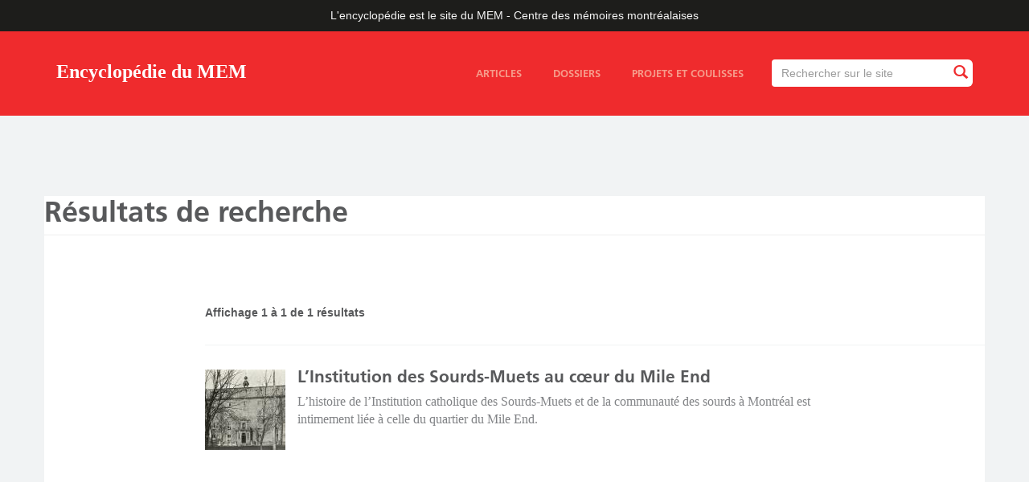

--- FILE ---
content_type: text/html; charset=utf-8
request_url: https://ville.montreal.qc.ca/memoiresdesmontrealais/vue-recherche-chm/clef/sante-1000000184/clef/mile-end-1000000234/collaborateur/543/videos/0
body_size: 4785
content:
<!DOCTYPE html>
<html lang="fr" dir="ltr" prefix="content: http://purl.org/rss/1.0/modules/content/ dc: http://purl.org/dc/terms/ foaf: http://xmlns.com/foaf/0.1/ rdfs: http://www.w3.org/2000/01/rdf-schema# sioc: http://rdfs.org/sioc/ns# sioct: http://rdfs.org/sioc/types# skos: http://www.w3.org/2004/02/skos/core# xsd: http://www.w3.org/2001/XMLSchema#">
<head>
  <link rel="profile" href="http://www.w3.org/1999/xhtml/vocab" />
  <meta name="viewport" content="width=device-width, initial-scale=1.0">
  <meta http-equiv="X-UA-Compatible" content="IE=edge,chrome=1" />
<meta http-equiv="Content-Type" content="text/html; charset=utf-8" />
<meta name="twitter:image:src" content="" />
<link rel="shortcut icon" href="https://ville.montreal.qc.ca/memoiresdesmontrealais/sites/all/themes/vdm_bootstrap_blogue_chm/rosette-mtl.gif" type="image/gif" />
<meta name="description" content="L&#039;encyclopédie en ligne est le site officiel du MEM – Centre des mémoires montréalaises." />
<meta name="generator" content="Drupal 7" />
<link rel="image_src" href="https://ville.montreal.qc.ca/memoiresdesmontrealais/%5B%27client-default-image-og%27%5D" />
<link rel="canonical" href="https://ville.montreal.qc.ca/memoiresdesmontrealais/vue-recherche-chm/clef/sante-1000000184/clef/mile-end-1000000234/collaborateur/543/videos/0" />
<link rel="shortlink" href="https://ville.montreal.qc.ca/memoiresdesmontrealais/vue-recherche-chm/clef/sante-1000000184/clef/mile-end-1000000234/collaborateur/543/videos/0" />
<meta http-equiv="content-language" content="fr" />
<meta name="geo.placename" content="Montréal" />
<meta property="og:site_name" content="Encyclopédie du MEM" />
<meta property="og:type" content="article" />
<meta property="og:url" content="https://ville.montreal.qc.ca/memoiresdesmontrealais/vue-recherche-chm/clef/sante-1000000184/clef/mile-end-1000000234/collaborateur/543/videos/0" />
<meta property="og:title" content="Résultats de recherche" />
<meta property="og:description" content="L&#039;encyclopédie en ligne est le site officiel du MEM – Centre des mémoires montréalaises." />
<meta property="og:image" content="https://ville.montreal.qc.ca/memoiresdesmontrealais/sites/default/files/styles/chm-blog-open-graph/public/mem_logo_408x777px_rgb.jpg?itok=pyr0jxsD" />
<meta property="og:image:type" content=".jpg" />
<meta name="twitter:card" content="summary_large_image" />
<meta name="twitter:site" content="@chmmtl" />
<meta name="twitter:site:id" content="1536649843" />
<meta name="twitter:url" content="https://ville.montreal.qc.ca/memoiresdesmontrealais/vue-recherche-chm/clef/sante-1000000184/clef/mile-end-1000000234/collaborateur/543/videos/0" />
<meta name="twitter:title" content="Résultats de recherche" />
<meta name="twitter:description" content="L&#039;encyclopédie en ligne est le site officiel du MEM – Centre des mémoires montréalaises." />
<meta name="twitter:image" content="https://ville.montreal.qc.ca/memoiresdesmontrealais/sites/default/files/styles/chm-blog-twitter-card/public/mem_logo_408x777px_rgb.jpg?itok=aOy5yQ7o" />
<meta property="article:publisher" content="https://www.facebook.com/chmmtl" />
  <title>Résultats de recherche | Encyclopédie du MEM</title>
  <style>
@import url("https://ville.montreal.qc.ca/memoiresdesmontrealais/modules/system/system.base.css?sq4sxo");
</style>
<style>
@import url("https://ville.montreal.qc.ca/memoiresdesmontrealais/sites/all/modules/contrib/jquery_update/replace/ui/themes/base/minified/jquery.ui.core.min.css?sq4sxo");
@import url("https://ville.montreal.qc.ca/memoiresdesmontrealais/sites/all/modules/contrib/jquery_update/replace/ui/themes/base/minified/jquery.ui.theme.min.css?sq4sxo");
@import url("https://ville.montreal.qc.ca/memoiresdesmontrealais/sites/all/modules/contrib/jquery_update/replace/ui/themes/base/minified/jquery.ui.tooltip.min.css?sq4sxo");
</style>
<style>
@import url("https://ville.montreal.qc.ca/memoiresdesmontrealais/modules/field/theme/field.css?sq4sxo");
@import url("https://ville.montreal.qc.ca/memoiresdesmontrealais/sites/all/modules/contrib/fitvids/fitvids.css?sq4sxo");
@import url("https://ville.montreal.qc.ca/memoiresdesmontrealais/modules/node/node.css?sq4sxo");
@import url("https://ville.montreal.qc.ca/memoiresdesmontrealais/sites/all/modules/contrib/views/css/views.css?sq4sxo");
@import url("https://ville.montreal.qc.ca/memoiresdesmontrealais/sites/all/modules/contrib/flickr/flickr.css?sq4sxo");
@import url("https://ville.montreal.qc.ca/memoiresdesmontrealais/sites/all/modules/contrib/flickr/style/css/flickrstyle.css?sq4sxo");
@import url("https://ville.montreal.qc.ca/memoiresdesmontrealais/sites/all/modules/contrib/flickr/style/css/flickrstyle_nostyle.css?sq4sxo");
@import url("https://ville.montreal.qc.ca/memoiresdesmontrealais/sites/all/modules/contrib/flickr/style/css/flickrstyle_magnifier.css?sq4sxo");
</style>
<style>
@import url("https://ville.montreal.qc.ca/memoiresdesmontrealais/sites/all/modules/contrib/ctools/css/ctools.css?sq4sxo");
@import url("https://ville.montreal.qc.ca/memoiresdesmontrealais/sites/all/modules/contrib/search_api_autocomplete/search_api_autocomplete.css?sq4sxo");
</style>
<style>
@import url("https://ville.montreal.qc.ca/memoiresdesmontrealais/sites/default/files/less/style.T4L7EITwicNf6iTaZBwgSd2iTGiCug7lWQonDYpDXvc.css?sq4sxo");
</style>
  <!-- HTML5 element support for IE6-8 -->
  <!--[if lt IE 9]>
    <script src="https://cdn.jsdelivr.net/html5shiv/3.7.3/html5shiv-printshiv.min.js"></script>
  <![endif]-->
  <script src="https://ville.montreal.qc.ca/memoiresdesmontrealais/sites/default/files/js/js_2MXit3_bz9WUpwXT9vAeT7Bl4rV8NRpdEZ4bgevhgBQ.js"></script>
<script src="https://ville.montreal.qc.ca/memoiresdesmontrealais/sites/default/files/js/js_6LVDtkL14_SohS-Zz9xy3sTTQR0T-5R3gRwY11zRS8I.js"></script>
<script src="https://ville.montreal.qc.ca/memoiresdesmontrealais/sites/default/files/js/js_TwrnYXpiguAJG591lOjYzIXO2Wgbj2mJHQWchgod75s.js"></script>
<script src="https://ville.montreal.qc.ca/memoiresdesmontrealais/sites/default/files/js/js_bZrma6REH41F4Q9eZihxRjRy08aEerJCkYoX2VLlG9s.js"></script>
<script src="https://ville.montreal.qc.ca/memoiresdesmontrealais/sites/default/files/js/js_Whwhz1tvEKltjPiWPLL_ksQTyB8eorOc46Cdkm0ai3s.js"></script>
<script src="https://ville.montreal.qc.ca/memoiresdesmontrealais/sites/default/files/js/js_5usD64RXxVHR4sSdyW7HIgHVRsN33AhYZ-A6UqS7F0I.js"></script>
<script src="https://ville.montreal.qc.ca/memoiresdesmontrealais/sites/default/files/js/js_ysImPqMOlkZDZ7nU42YI1AYQU3y6XXaN1skZSusFarI.js"></script>
<script>jQuery.extend(Drupal.settings, {"basePath":"\/memoiresdesmontrealais\/","pathPrefix":"","setHasJsCookie":0,"ajaxPageState":{"theme":"vdm_bootstrap_blogue_chm","theme_token":"KDQu49msM2Jv2CREwCh9wWimQRiWlvvG-AbBSk70gwc","js":{"sites\/all\/themes\/bootstrap\/js\/bootstrap.js":1,"sites\/default\/files\/vdm_google_tag\/vdm_google_tag.script.js":1,"sites\/all\/modules\/contrib\/jquery_update\/replace\/jquery\/2.2\/jquery.min.js":1,"misc\/jquery-extend-3.4.0.js":1,"misc\/jquery-html-prefilter-3.5.0-backport.js":1,"misc\/jquery.once.js":1,"misc\/drupal.js":1,"sites\/all\/libraries\/fitvids\/jquery.fitvids.js":1,"sites\/all\/modules\/contrib\/jquery_update\/js\/jquery_browser.js":1,"sites\/all\/modules\/contrib\/jquery_update\/replace\/ui\/ui\/minified\/jquery.ui.core.min.js":1,"sites\/all\/modules\/contrib\/jquery_update\/replace\/ui\/ui\/minified\/jquery.ui.widget.min.js":1,"sites\/all\/modules\/contrib\/jquery_update\/replace\/ui\/ui\/minified\/jquery.ui.position.min.js":1,"misc\/ui\/jquery.ui.position-1.13.0-backport.js":1,"sites\/all\/modules\/contrib\/jquery_update\/replace\/ui\/ui\/minified\/jquery.ui.tooltip.min.js":1,"misc\/form-single-submit.js":1,"sites\/all\/modules\/contrib\/entityreference\/js\/entityreference.js":1,"sites\/all\/modules\/contrib\/fitvids\/fitvids.js":1,"public:\/\/languages\/fr_ZYAfkl-H8L0udddQRQXaxDeyH7ximLjEbZYaQbTgn0g.js":1,"misc\/autocomplete.js":1,"sites\/all\/modules\/contrib\/search_api_autocomplete\/search_api_autocomplete.js":1,"sites\/all\/libraries\/masonry\/masonry.pkgd.min.js":1,"sites\/all\/themes\/vdm_bootstrap_blogue_chm\/bootstrap\/js\/collapse.js":1,"sites\/all\/themes\/vdm_bootstrap_blogue_chm\/js\/blogue-chm.js":1,"sites\/all\/themes\/bootstrap\/js\/misc\/autocomplete.js":1},"css":{"modules\/system\/system.base.css":1,"misc\/ui\/jquery.ui.core.css":1,"misc\/ui\/jquery.ui.theme.css":1,"misc\/ui\/jquery.ui.tooltip.css":1,"modules\/field\/theme\/field.css":1,"sites\/all\/modules\/contrib\/fitvids\/fitvids.css":1,"modules\/node\/node.css":1,"sites\/all\/modules\/contrib\/views\/css\/views.css":1,"sites\/all\/modules\/contrib\/flickr\/flickr.css":1,"sites\/all\/modules\/contrib\/flickr\/style\/css\/flickrstyle.css":1,"sites\/all\/modules\/contrib\/flickr\/style\/css\/flickrstyle_nostyle.css":1,"sites\/all\/modules\/contrib\/flickr\/style\/css\/flickrstyle_magnifier.css":1,"sites\/all\/modules\/contrib\/ctools\/css\/ctools.css":1,"sites\/all\/modules\/contrib\/search_api_autocomplete\/search_api_autocomplete.css":1,"sites\/all\/themes\/vdm_bootstrap_blogue_chm\/less\/style.less":1}},"better_exposed_filters":{"views":{"searchchm":{"displays":{"page":{"filters":{"txt":{"required":false}}}}}}},"urlIsAjaxTrusted":{"\/memoiresdesmontrealais\/recherche":true},"fitvids":{"custom_domains":[],"selectors":[".field-name-field-contenu"],"simplifymarkup":0},"bootstrap":{"anchorsFix":1,"anchorsSmoothScrolling":1,"formHasError":1,"popoverEnabled":1,"popoverOptions":{"animation":1,"html":0,"placement":"right","selector":"","trigger":"click","triggerAutoclose":1,"title":"","content":"","delay":0,"container":"body"},"tooltipEnabled":1,"tooltipOptions":{"animation":1,"html":0,"placement":"auto left","selector":"","trigger":"focus hover","delay":0,"container":"body"}}});</script>
</head>
<body class="html not-front not-logged-in no-sidebars page-vue-recherche-chm page-vue-recherche-chm-clef page-vue-recherche-chm-clef-sante-1000000184 page-vue-recherche-chm-clef-sante-1000000184-clef page-vue-recherche-chm-clef-sante-1000000184-clef-mile-end-1000000234 page-vue-recherche-chm-clef-sante-1000000184-clef-mile-end-1000000234-collaborateur page-vue-recherche-chm-clef-sante-1000000184-clef-mile-end-1000000234-collaborateur- page-vue-recherche-chm-clef-sante-1000000184-clef-mile-end-1000000234-collaborateur-543 page-vue-recherche-chm-clef-sante-1000000184-clef-mile-end-1000000234-collaborateur-videos page-vue-recherche-chm-clef-sante-1000000184-clef-mile-end-1000000234-collaborateur-videos- page-vue-recherche-chm-clef-sante-1000000184-clef-mile-end-1000000234-collaborateur-videos-0 i18n-fr lang-fr">
  <div id="skip-link">
    <a href="#main-content" class="element-invisible element-focusable">Aller au contenu principal</a>
  </div>
    <div class="region region-page-top">
    <noscript aria-hidden="true"><iframe src="https://www.googletagmanager.com/ns.html?id=GTM-PT6RS9M" height="0" width="0" style="display:none;visibility:hidden"></iframe></noscript>
  </div>
  <div id="main-wrapper">

  <header>
  <div id="city">L'encyclopédie est le site du MEM&nbsp;-&nbsp;Centre des mémoires montréalaises</div>
      <nav id="navbar" role="banner" class="navbar navbar-default">
      <div class="container">
        <div class="navbar-header">
                    <a class="navbar-brand" href="https://ville.montreal.qc.ca/memoiresdesmontrealais" title="Accueil">Encyclopédie du MEM</a>
                <button type="button" class="navbar-toggle collapsed" data-toggle="collapse" data-target="#menu-search-container" aria-expanded="false" aria-controls="navbar">
          <span class="sr-only">Toggle navigation</span>
          <span class="icon-bar top-bar"></span>
          <span class="icon-bar middle-bar"></span>
          <span class="icon-bar bottom-bar"></span>
        </button>
      </div>
      <div class="navbar-collapse collapse" id="menu-search-container">
                  <div class="region region-navigation">
    <section id="block-views-exp-recherche-chm-et-page" class="block block-views clearfix">

      
  <form action="/memoiresdesmontrealais/recherche" method="get" id="views-exposed-form-recherche-chm-et-page" accept-charset="UTF-8"><div><div class="views-exposed-form">
  <div class="views-exposed-widgets clearfix">
          <div id="edit-txt-wrapper" class="views-exposed-widget views-widget-filter-search_api_views_fulltext">
                        <div class="views-widget">
          <div class="form-item form-item-txt form-type-textfield form-autocomplete form-group"><div class="input-group" id="custom-search-input"><input class="auto_submit form-control form-control form-text" data-search-api-autocomplete-search="search_api_views_recherche_chm_et" data-min-autocomplete-length="3" size="60" placeholder="Rechercher sur le site" autofocus="" type="text" id="edit-txt" name="txt" value="" maxlength="128" /><span class="input-group-btn"><button type="submit" id="edit-submit-searchchm" name="" value="Rechercher" title="Rechercher" class="btn btn-info form-submit"><i class="glyphicon glyphicon-search"></i></button></span></div><input type="hidden" id="edit-txt-autocomplete" value="https://ville.montreal.qc.ca/memoiresdesmontrealais/search_api_autocomplete/search_api_views_recherche_chm_et/-" disabled="disabled" class="autocomplete" /></div>        </div>
              </div>
                    <div class="views-exposed-widget views-submit-button">
      <button class="element-invisible btn btn-info form-submit" type="submit" id="edit-submit-recherche-chm-et" name="" value="Appliquer">Appliquer</button>
    </div>
      </div>
</div>
</div></form>
</section>
<section id="block-vdm-struture-bloguechm-main-menu-static-links" class="block block-vdm-struture-bloguechm clearfix">

      
  <div id="block-system-main-menu"><ul class="menu nav"><li class="first articles"><a href="/memoiresdesmontrealais/articles">Articles</a></li>
<li class="dossiers"><a href="/memoiresdesmontrealais/dossiers">Dossiers</a></li>
<li class="last projets-et-coulisses"><a href="/memoiresdesmontrealais/projets-et-coulisses">Projets et coulisses</a></li>
</ul></div>
</section>
  </div>
          </div>
  </div>
</nav>
</header>


<div class="main-content">
    
   <div class="region region-header">
    <section id="block-vdm-struture-bloguechm-header-img" class="block block-vdm-struture-bloguechm clearfix">

      
  <div class="header no-img"><div class="fluid-ratio-resize"></div></div>
</section>
  </div>

 
 <div class="container main-content">


  

<div class="row">

  
<div> 

<div id="admin_elements">
  <a id="main-content"></a>
      <h1 class="page-header">Résultats de recherche</h1>
  </div>



<span class="blog-content">
  <div class="region region-content">
    <section id="block-system-main" class="block block-system clearfix">

      
  <div class="view view-searchchm view-id-searchchm view-display-id-page recherche view-dom-id-aee46862cdb0f51162fd86156941aa31">
  <div class="row page-intro">
    <div class="col-sm-12 col-md-10 col-md-offset-2 col-lg-10 col-lg-offset-2">
      <h1>
              </h1>
    </div>
  </div>
        
  
      <div class="row view-content">
      <div class="col-sm-12 col-md-2 col-lg-2 sidebar">
              </div>
      <div class="col-sm-12 col-md-10 col-lg-10 blog-content">
                          <div class="view-header">
            Affichage 1 à 1 de 1 résultats          </div>
                <div class="search-rows-container">
            <div class="views-row views-row-1 views-row-odd views-row-first views-row-last">
    <div id="node-540" class="node node-article node-search-view clearfix" about="/memoiresdesmontrealais/linstitution-des-sourds-muets-au-coeur-du-mile-end" typeof="sioc:Item foaf:Document">
  <div class="content">
    <div class="field field-name-field-media-image field-type-image field-label-hidden field-wrapper"><div  class="field-items"><div  class="field-item odd"><a href="/memoiresdesmontrealais/linstitution-des-sourds-muets-au-coeur-du-mile-end"><img typeof="foaf:Image" class="img-responsive img-responsive" src="https://ville.montreal.qc.ca/memoiresdesmontrealais/sites/default/files/styles/chm-blog-recherche/public/43.jpg?itok=N0N8XlLg&amp;c=c792dbd6e38984b1868bc5970f1df6b0" alt="Photographie en noir et blanc représentant un édifice de cinq étages, avec un toit mansardé et un clocheton." /></a></div></div></div><div class="field field-name-title-field field-type-text field-label-hidden field-wrapper"><div  class="field-items"><div  class="field-item odd"><h2 class="blog-title"><a href="/memoiresdesmontrealais/linstitution-des-sourds-muets-au-coeur-du-mile-end">L’Institution des Sourds-Muets au cœur du Mile End</a></h2>
</div></div></div><div class="field field-name-field-amorce field-type-text-long field-label-hidden field-wrapper"><div  class="field-items"><div  class="field-item odd"><p>L’histoire de l’Institution catholique des Sourds-Muets et de la communauté des sourds à Montréal est intimement liée à celle du quartier du Mile End.</p>
</div></div></div>  </div>
</div>
  </div>
        </div>
              </div>
    </div>
  
  
  
  
</div>
</section>
  </div>
</span>

</div> 
</div>



</div>


</div>



<div class="push"></div> 
</div>

<footer>
    <div class="region region-footer">
    <section id="block-vdm-struture-bloguechm-footer-main" class="block block-vdm-struture-bloguechm clearfix">

      
  <div class="container-fluid"><div class="row zone-haut"><div class="container zone-haut"><ul><li class="item-1 apropos"><a href="/memoiresdesmontrealais/propos">À propos</a></li>
<li class="item-2 collaborateurs"><a href="/memoiresdesmontrealais/collaborateurs">Collaborateurs</a></li>
<li class="item-3 contact"><a href="https://memmtl.ca/apropos">Contact</a></li>
</ul></div></div><div class="row zone-bas"><div class="container zone-bas"><div class="col-xs-3 col-sm-2 col-md-2 col-lg-2 logofooter-chm"><a href="https://memmtl.ca">Centre d&#039;histoire de Montréal</a></div><div class="col-xs-9 col-sm-6 col-md-5 col-lg-5 description"><p>L'encyclopédie en ligne est le site du MEM – Centre des mémoires montréalaises sur l'histoire de la ville et de ses habitants. Elle s’enrichit régulièrement grâce à des articles de vulgarisation, des dossiers thématiques et du contenu multimédia.</p></div><div class="col-xs-12 col-sm-4 col-md-3 col-lg-3 info-chm"><p>Plus d’informations sur le site<br>MEM&nbsp;-&nbsp;Centre des mémoires montréalaises&nbsp;:<br><a href="https://memmtl.ca">memmtl.ca</a></p></div><div class="col-xs-12 col-sm-4 col-md-2 col-lg-2 logofooter-mtl"><a href="http://montreal.ca">Ville de Montréal</a></div><div class="col-xs-12 col-sm-12 col-md-12 col-lg-12 copyright"><a href="https://montreal.ca/articles/mentions-legales">© Tous droits réservés, Ville de Montréal</a></div></div></div></div>
</section>
  </div>
</footer>
  <script src="https://ville.montreal.qc.ca/memoiresdesmontrealais/sites/default/files/js/js_MRdvkC2u4oGsp5wVxBG1pGV5NrCPW3mssHxIn6G9tGE.js"></script>
</body>
</html>
